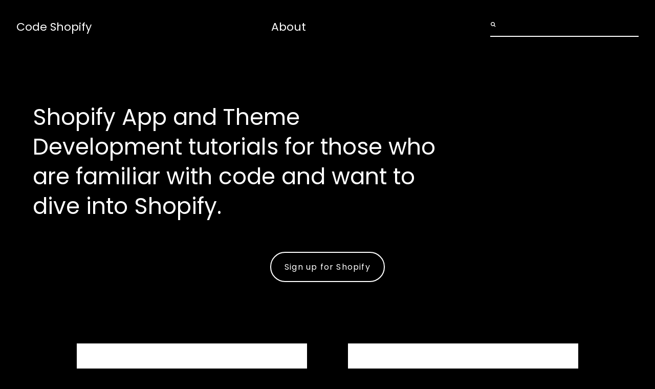

--- FILE ---
content_type: text/html; charset=utf-8
request_url: http://toomanytabs.xyz/blog_posts?page=2
body_size: 14553
content:
<!DOCTYPE html>
<!DOCTYPE html PUBLIC "-//W3C//DTD XHTML 1.0 Transitional//EN" "http://www.w3.org/TR/xhtml1/DTD/xhtml1-transitional.dtd">
<html>

<head>
  <!-- Global site tag (gtag.js) - Google Analytics -->
  <script async src="https://www.googletagmanager.com/gtag/js?id=UA-80507147-1"></script>
  <script>
    window.dataLayer = window.dataLayer || [];

    function gtag() {
      dataLayer.push(arguments);
    }
    gtag('js', new Date());

    gtag('config', 'UA-80507147-1');
  </script>

  <!-- google fonts -->
  <link href="https://fonts.googleapis.com/css?family=Space+Mono|Work+Sans" rel="stylesheet">
  <link href="https://fonts.googleapis.com/css2?family=Poppins:wght@200;400&display=swap" rel="stylesheet">


  <!-- Google Tag Manager -->
  <script>
    (function(w, d, s, l, i) {
      w[l] = w[l] || [];
      w[l].push({
        'gtm.start': new Date().getTime(),
        event: 'gtm.js'
      });
      var f = d.getElementsByTagName(s)[0],
        j = d.createElement(s),
        dl = l != 'dataLayer' ? '&l=' + l : '';
      j.async = true;
      j.src =
        'https://www.googletagmanager.com/gtm.js?id=' + i + dl;
      f.parentNode.insertBefore(j, f);
    })(window, document, 'script', 'dataLayer', 'GTM-P67SQ93');
  </script>
  <!-- End Google Tag Manager -->

  <!-- <title>Code Shopify | Tutorials</title> -->
  <title>Code Shopify | Tutorials</title>
  <!-- meta description -->
  <meta name="description" content="Shopify App and Theme Development tutorials for those who are familiar with code and want to dive into Shopify. Created by upatfive.ca">
  <link rel="shortcut icon" type="image/x-icon" href="/assets/logo-black-0c518c370dd8cf8493bdb0e324b2af11625fba068896a18d1661e2dfe2fb00b7.png" />
  <meta name="viewport" content="width=device-width, initial-scale=1">

  <!-- for Twitter -->
  <meta name="twitter:card" content="summary">
  <meta name="twitter:site" content="@up_at_five">
  <meta name="twitter:creator" content="@up_at_five">
  <meta name="twitter:title" content="Code Shopify">
  <meta name="twitter:description" content="Shopify App and Theme Development tutorials for those who are familiar with code and want to dive into Shopify">
  <meta name="twitter:image" content="/assets/card-logo-9319754044df9c4451419ab3d7620ea8ecef4c117c240d5adbb53209b50b26c3.jpg">

  <!-- for Facebook -->
  <meta property="og:title" content="Code Shopify" />
  <meta property="og:image" content="/assets/card-logo-9319754044df9c4451419ab3d7620ea8ecef4c117c240d5adbb53209b50b26c3.jpg" />

  <meta name="viewport" content="width=device-width, minimum-scale=1.0, maximum-scale=1.0" />

  <link rel="stylesheet" media="all" href="/assets/application-23b95867ec8c1738cc81d8a4ecf06157c71c351f67e723fdfbe040d639058d84.css" data-turbolinks-track="true" cache="cached/all" />
  <script src="/assets/application-8a5915a6ef2fe91df90dcdbefb69888e77c6207cc7a81ac26624ef7f5ae97f95.js" data-turbolinks-track="true" cache="cached/all"></script>
  <meta name="csrf-param" content="authenticity_token" />
<meta name="csrf-token" content="NGO7NRwxQxbUoGmxRN8pE976cmdatSrdIptUbQtGUEk6OcKkD2oEw7keOVOQQLHacxXn1yI99wHkVcunkm/O0g==" />

  <link rel="stylesheet" href="https://maxcdn.bootstrapcdn.com/font-awesome/4.4.0/css/font-awesome.min.css">
</head>

<body>

  <!-- Google Tag Manager (noscript) -->
  <noscript><iframe src="https://www.googletagmanager.com/ns.html?id=GTM-P67SQ93" height="0" width="0" style="display:none;visibility:hidden"></iframe></noscript>
  <!-- End Google Tag Manager (noscript) -->


  <div class="header">
    <div class="header-bar">
      <a href="/">Code Shopify</a>
      <a href="http://www.upatfive.ca" target="_blank">About</a>
      <div class="search">
        <i class="fa fa-search"></i>
        <div class="search-form">
          <form action="/blog_posts" accept-charset="UTF-8" method="get"><input name="utf8" type="hidden" value="&#x2713;" />
          <input type="text" name="search" id="search" />
</form>        </div>
      </div>
    </div>
      <!-- <img class="menu-logo" src="/static/up-at-five-logo.575dd8c1.png" alt=""> -->
    <!-- </div> -->
  </div>
  <!-- <p class="notice"></p>
  <p class="alert"></p>

 -->
  <!-- <div class="sidebar">
    <a class="logo" href="/blog_posts">
      <img src="/assets/logo-75a005f2f063964ebbcc1789ddf05ee2a0207e0be8a2b203d11cf22b4ed29641.svg" />
      <h1>Code Shopify</h1>
</a>    <p class="description">Shopify App and Theme Development tutorials for those who are familiar with code and want to dive into Shopify.</p>
    <p class="description affiliate-description">Use this link to sign up for Shopify and we both win 🙌</p>
      <a target="_blank" href="https://www.shopify.com/?ref=up-at-five">
      <img class="affiliate" src="/assets/shopify-444d9c641d04b6ab061e698ac60decc0b0820a77701a74c7500c787d311039ab.svg" />
</a>    <p class="description signup">Sign up to be the first to know about new tutorials</p>
      <form class="form--subscribtion"action="https://tinyletter.com/up_at_five" method="post" target="popupwindow" onsubmit="window.open('https://tinyletter.com/up_at_five', 'popupwindow', 'scrollbars=yes,width=800,height=600');return true"><input type="text" name="email" id="tlemail" /><input type="hidden" value="1" name="embed"/><input type="submit" value="join our email list" /></form>
  </div> -->
  <div class="wrapper--grey">
    <a href="/"><h1 class="up-five-title">Shopify App and Theme Development tutorials for those who are familiar with code and want to dive into Shopify.</h1></a>



    <a href="https://www.shopify.ca/?ref=up-at-five" target="_blank" class="button button-centered" id="roadmap-open">Sign up for Shopify</a>


    <!-- <nav class="container">
      <a class="menu-link" href="/about">About</a>
      <a class="menu-link" href="/blog_posts">Blog</a>
      <a class="menu-link" href="/roadmap">Roadmap</a>
      <ul class="social">
        <li><a href="https://twitter.com/up_at_five" target="_blank"><i class="fa fa-twitter"></i></a></li>
        <li><a href="https://www.facebook.com/upat5/" target="_blank"><i class="fa fa-facebook"></i></a></li>
        <li><a href="https://www.instagram.com/up_at_five/" target="_blank"><i class="fa fa-instagram"></i></a></li>
      </ul>
    </nav>
    <div class="search container container--flex">
      <div class="search-form vis-hidden col--two  no-width">
        <form action="/blog_posts" accept-charset="UTF-8" method="get"><input name="utf8" type="hidden" value="&#x2713;" />
          <input type="text" name="search" id="search" />
</form>      </div>
      <i class="fa fa-search"></i>
    </div> -->
    


<div class="blog-card-grid">
  <div class="blog-card">
    <h2 class="secondary-title">Using the Shopify GraphQL Admin API with Rails</h2>
    <p>How to use the Shopify Graphql Admin API with a Rails application created with the shopify_app gem</p>
    <a class="button button-dark button-centered" href="/blog_posts/using-the-shopify-graphql-admin-api-with-rails">read more</a>
  </div>
  <div class="blog-card">
    <h2 class="secondary-title">Making Slate work with M1 Mac</h2>
    <p>With the release of new Apple silicon chips, this new architecture has lead to some issues with Slate failing on M1 Macs.  Here&#39;s how to fix it!</p>
    <a class="button button-dark button-centered" href="/blog_posts/making-slate-work-with-m1-mac">read more</a>
  </div>
  <div class="blog-card">
    <h2 class="secondary-title">The New Metafields (2021) - Unique Variant Descriptions</h2>
    <p>Create unique descriptions for each variant that show on variant selection.</p>
    <a class="button button-dark button-centered" href="/blog_posts/the-new-metafields-2021-unique-variant-descriptions">read more</a>
  </div>
  <div class="blog-card">
    <h2 class="secondary-title">Liquid Ajax Cart Library</h2>
    <p>A quick and easy library to add an ajax cart to your Shopify theme</p>
    <a class="button button-dark button-centered" href="/blog_posts/liquid-ajax-cart-library">read more</a>
  </div>
  <div class="blog-card">
    <h2 class="secondary-title">Update an existing Shopify theme to work with ✨Sections Everywhere✨</h2>
    <p>Take an existing theme like Debut and update the templates to work with sections everywhere like 2.0 themes</p>
    <a class="button button-dark button-centered" href="/blog_posts/update-an-existing-shopify-theme-to-work-with-sections-everywhere">read more</a>
  </div>
  <div class="blog-card">
    <h2 class="secondary-title">The New Metafields - Product Reference (2021)</h2>
    <p>using product reference metafields - Unite 2021</p>
    <a class="button button-dark button-centered" href="/blog_posts/the-new-metafields-product-reference-2021">read more</a>
  </div>
  <div class="blog-card">
    <h2 class="secondary-title">How to add multiple products with an AJAX cart</h2>
    <p>In this tutorial we&#39;re going to show you how to add a &#39;Buy this collection button&#39;, adding all collection items to the cart, with AJAX.</p>
    <a class="button button-dark button-centered" href="/blog_posts/how-to-add-multiple-products-with-an-ajax-cart">read more</a>
  </div>
  <div class="blog-card">
    <h2 class="secondary-title">🌟Updated🌟 add multiple products with one button with the Ajax API using Fetch</h2>
    <p>We no longer need to jump through hoops to add multiple products to cart on Shopify</p>
    <a class="button button-dark button-centered" href="/blog_posts/updated-add-multiple-products-with-one-button-with-the-ajax-api-using-fetch">read more</a>
  </div>
</div>

<div class="paginate"><a class="previous_page" rel="prev" href="/blog_posts?page=1">&#8592; Previous</a> <a rel="prev" href="/blog_posts?page=1">1</a> <em class="current">2</em> <a rel="next" href="/blog_posts?page=3">3</a> <a href="/blog_posts?page=4">4</a> <a href="/blog_posts?page=5">5</a> <a href="/blog_posts?page=6">6</a> <a class="next_page" rel="next" href="/blog_posts?page=3">Next &#8594;</a></div>



<script>
  jQuery(document).ready(function($) {
    Rainbow.color();
    $('.previous_page').text('<<');
    $('.next_page').text('>>')
  });
</script>
  </div>

  <footer>
    <div class="">
      <div class="info">
        <ul>
          <li><a href="http://www.upatfive.ca/">up at five</a></li>

        </ul>
      </div>
      <div class="info">
        <ul>
          <li><a href="https://www.shopify.ca/?ref=up-at-five" target="_blank">sign up for Shopify and we both win 🙌</a></li>
        </ul>
      </div>
      <div class="info">
        <ul>
          <li><a href="mailto:hello@upatfive.ca?Subject=Hello">hello@upatfive.ca</a></li>
        </ul>
      </div>
    </div>
  </footer>
  <div class="roadmap hidden">
    <p class="roadmap-close">×</p>
    <p class="desc">A little direction on which tutorials to follow to get started with either theme or app development.</p>
    <h2 class="secondary-title-light">Getting Started With Theme Development</h2>
    <ol>
      <li><a href="/blog_posts/setting-up-a-shopify-theme-in-a-development-store">Setting Up a Shopify Theme in a Development Store</a></li>
      <li><a href="/blog_posts/shopify-development-flow-theme-gem">Shopify Development Flow - Theme Gem</a></li>
      <li><a href="/blog_posts/shopify-development-flow-sass-compass-and-liquid">Shopify Development Flow - SASS, Compass, and Liquid</a></li>
      <li><a href="/blog_posts/theme-customization-the-settings-file">Theme Customization - The Settings File</a></li>
      <li><a href="/blog_posts/theme-customization-implementing-your-settings"> Theme Customization - Implementing Your Settings</a></li>
      <li><a href="/blog_posts/adding-to-cart-with-ajax">Adding to cart with ajax</a></li>
      <li><a href="/blog_posts/new-features-for-the-shopify-img_url-filter">New Features for the Shopify img_url filter</a></li>
      <li><a href="/blog_posts/shopify-sections-the-what-where-when-and-how">Shopify Sections : The What, Where, When, and How</a></li>
      <li><a href="/blog_posts/theme-development-with-the-shopify-cli-github">Theme Development with the Shopify CLI (&amp; GitHub)</a></li>
    </ol>
    <h2 class="secondary-title-light">Getting Started with App Development</h2>
    <ol>
      <li> <a href="/blog_posts/setting-up-a-shopify-embedded-app-with-rails">Setting Up a Shopify Embedded App with Rails</a></li>
      <li> <a href="/blog_posts/getting-started-with-routing-and-views-for-your-embedded-app">Getting Started with Routing and Views for Your Embedded App</a></li>
      <li> <a href="/blog_posts/displaying-product-info-in-your-app-with-the-shopify-api">Displaying Product Info In Your App With The Shopify API</a></li>
      <li> <a href="/blog_posts/making-api-calls-from-your-shopify-embedded-app">Making API Calls from your Shopify Embedded App</a></li>
      <li> <a href="/blog_posts/making-api-calls-from-your-shopify-embedded-app-displaying-product-images-and-alt-text">Making API Calls from your Shopify Embedded App - Displaying Product Images and Alt Text</a></li>
      <li> <a href="/blog_posts/testing-shopify-authenticated-controllers-with-rspec-rails">Testing Shopify Authenticated Controllers with RSPEC (Rails)</a></li>
    </ol>
    <h2 class="secondary-title-light">Getting Started with the JavaScript SDK</h2>
    <ol>
      <li><a href="/blog_posts/the-javascript-sdk-part-1-displaying-products-on-an-external-site">The Javascript SDK Part 1: Displaying Products on an External Site</a></li>
    </ol>
  </div>

  <script>
    $('.fa-search').on('click', function() {
      $('.search-form').toggleClass('vis-hidden').toggleClass('no-width')
    })
    $('#open-menu').on('click', () => {
      $('.menu').removeClass('hidden')
    })
    $('.close').on('click', () => {
      $('.menu').addClass('hidden')
    })

    // $('#roadmap-open').on('click', (e) => {
    //   e.preventDefault();
    //   $('.roadmap').removeClass('hidden')
    // })

    $('.roadmap-close').on('click', () => {
      $('.roadmap').addClass('hidden')
    })

    $('.video-close').on('click', () => {
      $('#videos').hide();
    })

    // (function(i,s,o,g,r,a,m){i['GoogleAnalyticsObject']=r;i[r]=i[r]||function(){
    // (i[r].q=i[r].q||[]).push(arguments)},i[r].l=1*new Date();a=s.createElement(o),
    // m=s.getElementsByTagName(o)[0];a.async=1;a.src=g;m.parentNode.insertBefore(a,m)
    // })(window,document,'script','https://www.google-analytics.com/analytics.js','ga');

    // ga('create', 'UA-80507147-1', 'auto');
    // ga('send', 'pageview');
  </script>



</body>

</html>

--- FILE ---
content_type: text/css
request_url: http://toomanytabs.xyz/assets/application-23b95867ec8c1738cc81d8a4ecf06157c71c351f67e723fdfbe040d639058d84.css
body_size: 5611
content:
/* line 1, /Users/trudymacnabb/Code/code-shopify-blog/app/assets/stylesheets/_normalize.scss */
article, aside, details, figcaption, figure, footer, header, hgroup, nav, section, summary {
  display: block;
}

/* line 1, /Users/trudymacnabb/Code/code-shopify-blog/app/assets/stylesheets/_normalize.scss */
audio, canvas, video {
  display: inline-block;
}

/* line 1, /Users/trudymacnabb/Code/code-shopify-blog/app/assets/stylesheets/_normalize.scss */
audio:not([controls]) {
  display: none;
  height: 0;
}

/* line 1, /Users/trudymacnabb/Code/code-shopify-blog/app/assets/stylesheets/_normalize.scss */
[hidden] {
  display: none;
}

/* line 1, /Users/trudymacnabb/Code/code-shopify-blog/app/assets/stylesheets/_normalize.scss */
html {
  font-family: sans-serif;
  -webkit-text-size-adjust: 100%;
  -ms-text-size-adjust: 100%;
}

/* line 1, /Users/trudymacnabb/Code/code-shopify-blog/app/assets/stylesheets/_normalize.scss */
a:focus {
  outline: thin dotted;
}

/* line 1, /Users/trudymacnabb/Code/code-shopify-blog/app/assets/stylesheets/_normalize.scss */
a:active, a:hover {
  outline: 0;
}

/* line 1, /Users/trudymacnabb/Code/code-shopify-blog/app/assets/stylesheets/_normalize.scss */
h1 {
  font-size: 2em;
}

/* line 1, /Users/trudymacnabb/Code/code-shopify-blog/app/assets/stylesheets/_normalize.scss */
abbr[title] {
  border-bottom: 1px dotted;
}

/* line 1, /Users/trudymacnabb/Code/code-shopify-blog/app/assets/stylesheets/_normalize.scss */
b, strong {
  font-weight: 700;
}

/* line 1, /Users/trudymacnabb/Code/code-shopify-blog/app/assets/stylesheets/_normalize.scss */
dfn {
  font-style: italic;
}

/* line 1, /Users/trudymacnabb/Code/code-shopify-blog/app/assets/stylesheets/_normalize.scss */
mark {
  background: #ff0;
  color: #000;
}

/* line 1, /Users/trudymacnabb/Code/code-shopify-blog/app/assets/stylesheets/_normalize.scss */
code, kbd, pre, samp {
  font-family: monospace, serif;
  font-size: 1em;
}

/* line 1, /Users/trudymacnabb/Code/code-shopify-blog/app/assets/stylesheets/_normalize.scss */
pre {
  white-space: pre-wrap;
  word-wrap: break-word;
}

/* line 1, /Users/trudymacnabb/Code/code-shopify-blog/app/assets/stylesheets/_normalize.scss */
q {
  quotes: \201C \201D \2018 \2019;
}

/* line 1, /Users/trudymacnabb/Code/code-shopify-blog/app/assets/stylesheets/_normalize.scss */
small {
  font-size: 80%;
}

/* line 1, /Users/trudymacnabb/Code/code-shopify-blog/app/assets/stylesheets/_normalize.scss */
sub, sup {
  font-size: 75%;
  line-height: 0;
  position: relative;
  vertical-align: baseline;
}

/* line 1, /Users/trudymacnabb/Code/code-shopify-blog/app/assets/stylesheets/_normalize.scss */
sup {
  top: -.5em;
}

/* line 1, /Users/trudymacnabb/Code/code-shopify-blog/app/assets/stylesheets/_normalize.scss */
sub {
  bottom: -.25em;
}

/* line 1, /Users/trudymacnabb/Code/code-shopify-blog/app/assets/stylesheets/_normalize.scss */
img {
  border: 0;
}

/* line 1, /Users/trudymacnabb/Code/code-shopify-blog/app/assets/stylesheets/_normalize.scss */
svg:not(:root) {
  overflow: hidden;
}

/* line 1, /Users/trudymacnabb/Code/code-shopify-blog/app/assets/stylesheets/_normalize.scss */
fieldset {
  border: 1px solid silver;
  margin: 0 2px;
  padding: .35em .625em .75em;
}

/* line 1, /Users/trudymacnabb/Code/code-shopify-blog/app/assets/stylesheets/_normalize.scss */
button, input, select, textarea {
  font-family: inherit;
  font-size: 100%;
  margin: 0;
}

/* line 1, /Users/trudymacnabb/Code/code-shopify-blog/app/assets/stylesheets/_normalize.scss */
button, input {
  line-height: normal;
}

/* line 1, /Users/trudymacnabb/Code/code-shopify-blog/app/assets/stylesheets/_normalize.scss */
button, html input[type=button],
input[type=reset], input[type=submit] {
  -webkit-appearance: button;
  cursor: pointer;
}

/* line 2, /Users/trudymacnabb/Code/code-shopify-blog/app/assets/stylesheets/_normalize.scss */
button[disabled], input[disabled] {
  cursor: default;
}

/* line 2, /Users/trudymacnabb/Code/code-shopify-blog/app/assets/stylesheets/_normalize.scss */
input[type=checkbox], input[type=radio] {
  box-sizing: border-box;
  padding: 0;
}

/* line 2, /Users/trudymacnabb/Code/code-shopify-blog/app/assets/stylesheets/_normalize.scss */
input[type=search] {
  -webkit-appearance: textfield;
  -moz-box-sizing: content-box;
  -webkit-box-sizing: content-box;
  box-sizing: content-box;
}

/* line 2, /Users/trudymacnabb/Code/code-shopify-blog/app/assets/stylesheets/_normalize.scss */
input[type=search]::-webkit-search-cancel-button, input[type=search]::-webkit-search-decoration {
  -webkit-appearance: none;
}

/* line 2, /Users/trudymacnabb/Code/code-shopify-blog/app/assets/stylesheets/_normalize.scss */
textarea {
  overflow: auto;
  vertical-align: top;
}

/* line 2, /Users/trudymacnabb/Code/code-shopify-blog/app/assets/stylesheets/_normalize.scss */
table {
  border-collapse: collapse;
  border-spacing: 0;
}

/* line 2, /Users/trudymacnabb/Code/code-shopify-blog/app/assets/stylesheets/_normalize.scss */
body, figure {
  margin: 0;
}

/* line 2, /Users/trudymacnabb/Code/code-shopify-blog/app/assets/stylesheets/_normalize.scss */
legend, button::-moz-focus-inner, input::-moz-focus-inner {
  border: 0;
  padding: 0;
}

/* line 4, /Users/trudymacnabb/Code/code-shopify-blog/app/assets/stylesheets/_normalize.scss */
.clearfix:after {
  visibility: hidden;
  display: block;
  font-size: 0;
  content: " ";
  clear: both;
  height: 0;
}

/* line 6, /Users/trudymacnabb/Code/code-shopify-blog/app/assets/stylesheets/_normalize.scss */
* {
  -moz-box-sizing: border-box;
  -webkit-box-sizing: border-box;
  box-sizing: border-box;
}

@keyframes fade-in {
  0% {
    opacity: 0;
  }
  100% {
    opacity: 1;
  }
}
@keyframes fade {
  10% {
    transform: scale(1, 1);
  }
  35% {
    transform: scale(1, 1.7);
  }
  40% {
    transform: scale(1, 1.7);
  }
  50% {
    opacity: 1;
  }
  60% {
    transform: scale(1, 1);
  }
  100% {
    transform: scale(1, 1);
    opacity: 0;
  }
}
/* line 8, /Users/trudymacnabb/Code/code-shopify-blog/app/assets/stylesheets/_normalize.scss */
[data-language] code, [class^="lang"] code, pre [data-language], pre [class^="lang"] {
  opacity: 0;
  -ms-filter: "progid:DXImageTransform.Microsoft.Alpha(Opacity=100)";
  animation: 50ms ease-in-out 2s forwards fade-in;
}

/* line 8, /Users/trudymacnabb/Code/code-shopify-blog/app/assets/stylesheets/_normalize.scss */
[data-language] code.rainbow, [class^="lang"] code.rainbow, pre [data-language].rainbow, pre [class^="lang"].rainbow {
  animation-delay: 0s;
}

/* line 8, /Users/trudymacnabb/Code/code-shopify-blog/app/assets/stylesheets/_normalize.scss */
[data-language] code.loading, [class^="lang"] code.loading, pre [data-language].loading, pre [class^="lang"].loading {
  animation-play-state: paused;
}

/* line 8, /Users/trudymacnabb/Code/code-shopify-blog/app/assets/stylesheets/_normalize.scss */
pre {
  position: relative;
}

/* line 8, /Users/trudymacnabb/Code/code-shopify-blog/app/assets/stylesheets/_normalize.scss */
pre.loading .preloader div {
  animation-play-state: running;
}

/* line 8, /Users/trudymacnabb/Code/code-shopify-blog/app/assets/stylesheets/_normalize.scss */
pre.loading .preloader div:nth-of-type(1) {
  background: #0081f5;
  animation: fade 1.5s 300ms linear infinite;
}

/* line 8, /Users/trudymacnabb/Code/code-shopify-blog/app/assets/stylesheets/_normalize.scss */
pre.loading .preloader div:nth-of-type(2) {
  background: #5000f5;
  animation: fade 1.5s 438ms linear infinite;
}

/* line 8, /Users/trudymacnabb/Code/code-shopify-blog/app/assets/stylesheets/_normalize.scss */
pre.loading .preloader div:nth-of-type(3) {
  background: #9000f5;
  animation: fade 1.5s 577ms linear infinite;
}

/* line 8, /Users/trudymacnabb/Code/code-shopify-blog/app/assets/stylesheets/_normalize.scss */
pre.loading .preloader div:nth-of-type(4) {
  background: #f50419;
  animation: fade 1.5s 715ms linear infinite;
}

/* line 8, /Users/trudymacnabb/Code/code-shopify-blog/app/assets/stylesheets/_normalize.scss */
pre.loading .preloader div:nth-of-type(5) {
  background: #f57900;
  animation: fade 1.5s 853ms linear infinite;
}

/* line 8, /Users/trudymacnabb/Code/code-shopify-blog/app/assets/stylesheets/_normalize.scss */
pre.loading .preloader div:nth-of-type(6) {
  background: #f5e600;
  animation: fade 1.5s 992ms linear infinite;
}

/* line 8, /Users/trudymacnabb/Code/code-shopify-blog/app/assets/stylesheets/_normalize.scss */
pre.loading .preloader div:nth-of-type(7) {
  background: #00f50c;
  animation: fade 1.5s 1130ms linear infinite;
}

/* line 8, /Users/trudymacnabb/Code/code-shopify-blog/app/assets/stylesheets/_normalize.scss */
pre .preloader {
  position: absolute;
  top: 12px;
  left: 10px;
}

/* line 8, /Users/trudymacnabb/Code/code-shopify-blog/app/assets/stylesheets/_normalize.scss */
pre .preloader div {
  width: 12px;
  height: 12px;
  border-radius: 4px;
  display: inline-block;
  margin-right: 4px;
  opacity: 0;
  animation-play-state: paused;
  animation-fill-mode: forwards;
}

/* line 8, /Users/trudymacnabb/Code/code-shopify-blog/app/assets/stylesheets/_normalize.scss */
pre {
  background-color: #000;
  word-wrap: break-word;
  margin: 0px;
  padding: 10px;
  color: #fff;
  font-size: 14px;
  margin-bottom: 20px;
}

/* line 8, /Users/trudymacnabb/Code/code-shopify-blog/app/assets/stylesheets/_normalize.scss */
pre, code {
  font-family: 'Monaco', 'Menlo', courier, monospace;
}

/* line 8, /Users/trudymacnabb/Code/code-shopify-blog/app/assets/stylesheets/_normalize.scss */
pre {
  background: #272822;
}

/* line 8, /Users/trudymacnabb/Code/code-shopify-blog/app/assets/stylesheets/_normalize.scss */
pre .comment {
  color: #75715E;
}

/* line 8, /Users/trudymacnabb/Code/code-shopify-blog/app/assets/stylesheets/_normalize.scss */
pre .constant {
  color: #AE81FF;
}

/* line 8, /Users/trudymacnabb/Code/code-shopify-blog/app/assets/stylesheets/_normalize.scss */
pre .storage {
  color: #66D9EF;
  font-style: italic;
}

/* line 8, /Users/trudymacnabb/Code/code-shopify-blog/app/assets/stylesheets/_normalize.scss */
pre .string, pre .comment.docstring {
  color: #E6DB74;
}

/* line 8, /Users/trudymacnabb/Code/code-shopify-blog/app/assets/stylesheets/_normalize.scss */
pre .support.tag {
  color: #fff;
}

/* line 8, /Users/trudymacnabb/Code/code-shopify-blog/app/assets/stylesheets/_normalize.scss */
pre .keyword {
  color: #F92672;
}

/* line 8, /Users/trudymacnabb/Code/code-shopify-blog/app/assets/stylesheets/_normalize.scss */
pre .selector, pre .storage.modifier.extends {
  color: #F92672;
}

/* line 8, /Users/trudymacnabb/Code/code-shopify-blog/app/assets/stylesheets/_normalize.scss */
pre .inherited-class {
  font-style: italic;
}

/* line 8, /Users/trudymacnabb/Code/code-shopify-blog/app/assets/stylesheets/_normalize.scss */
pre .operator, pre .support.tag-name, pre .entity.tag {
  color: #F92672;
}

/* line 8, /Users/trudymacnabb/Code/code-shopify-blog/app/assets/stylesheets/_normalize.scss */
pre .entity, pre .support.attribute, pre .entity.attribute {
  color: #A6E22E;
}

/* line 8, /Users/trudymacnabb/Code/code-shopify-blog/app/assets/stylesheets/_normalize.scss */
pre .entity.name.type, pre .entity.name.struct {
  color: #fff;
}

/* line 8, /Users/trudymacnabb/Code/code-shopify-blog/app/assets/stylesheets/_normalize.scss */
pre .support, pre *[data-language="c"] .function.call {
  color: #66D9EF;
}

/* line 8, /Users/trudymacnabb/Code/code-shopify-blog/app/assets/stylesheets/_normalize.scss */
pre .css-property, pre .storage.function {
  font-style: italic;
}

/* line 8, /Users/trudymacnabb/Code/code-shopify-blog/app/assets/stylesheets/_normalize.scss */
pre .variable.global, pre .variable.class, pre .variable.instance {
  color: #A6E22E;
}

/* line 8, /Users/trudymacnabb/Code/code-shopify-blog/app/assets/stylesheets/_normalize.scss */
[data-language="html"] .support.operator, .lang-html .support.operator, .language-html .support.operator {
  color: #fff;
}

/* line 8, /Users/trudymacnabb/Code/code-shopify-blog/app/assets/stylesheets/_normalize.scss */
[data-language="javascript"] .variable.super, .lang-javascript .variable.super, .language-javascript .variable.super {
  color: #66D9EF;
}

/* line 8, /Users/trudymacnabb/Code/code-shopify-blog/app/assets/stylesheets/_normalize.scss */
[data-language="js"] .variable.super, .lang-js .variable.super, .language-js .variable.super {
  color: #66D9EF;
}

/* line 1, /Users/trudymacnabb/Code/code-shopify-blog/app/assets/stylesheets/layout/normalize.scss */
article, aside, details, figcaption, figure, footer, header, hgroup, nav, section, summary {
  display: block;
}

/* line 1, /Users/trudymacnabb/Code/code-shopify-blog/app/assets/stylesheets/layout/normalize.scss */
audio, canvas, video {
  display: inline-block;
}

/* line 1, /Users/trudymacnabb/Code/code-shopify-blog/app/assets/stylesheets/layout/normalize.scss */
audio:not([controls]) {
  display: none;
  height: 0;
}

/* line 1, /Users/trudymacnabb/Code/code-shopify-blog/app/assets/stylesheets/layout/normalize.scss */
[hidden] {
  display: none;
}

/* line 1, /Users/trudymacnabb/Code/code-shopify-blog/app/assets/stylesheets/layout/normalize.scss */
html {
  font-family: sans-serif;
  -webkit-text-size-adjust: 100%;
  -ms-text-size-adjust: 100%;
}

/* line 1, /Users/trudymacnabb/Code/code-shopify-blog/app/assets/stylesheets/layout/normalize.scss */
a:focus {
  outline: thin dotted;
}

/* line 1, /Users/trudymacnabb/Code/code-shopify-blog/app/assets/stylesheets/layout/normalize.scss */
a:active, a:hover {
  outline: 0;
}

/* line 1, /Users/trudymacnabb/Code/code-shopify-blog/app/assets/stylesheets/layout/normalize.scss */
h1 {
  font-size: 2em;
}

/* line 1, /Users/trudymacnabb/Code/code-shopify-blog/app/assets/stylesheets/layout/normalize.scss */
abbr[title] {
  border-bottom: 1px dotted;
}

/* line 1, /Users/trudymacnabb/Code/code-shopify-blog/app/assets/stylesheets/layout/normalize.scss */
b, strong {
  font-weight: 700;
}

/* line 1, /Users/trudymacnabb/Code/code-shopify-blog/app/assets/stylesheets/layout/normalize.scss */
dfn {
  font-style: italic;
}

/* line 1, /Users/trudymacnabb/Code/code-shopify-blog/app/assets/stylesheets/layout/normalize.scss */
mark {
  background: #ff0;
  color: #000;
}

/* line 1, /Users/trudymacnabb/Code/code-shopify-blog/app/assets/stylesheets/layout/normalize.scss */
code, kbd, pre, samp {
  font-family: monospace, serif;
  font-size: 1em;
}

/* line 1, /Users/trudymacnabb/Code/code-shopify-blog/app/assets/stylesheets/layout/normalize.scss */
pre {
  white-space: pre-wrap;
  word-wrap: break-word;
}

/* line 1, /Users/trudymacnabb/Code/code-shopify-blog/app/assets/stylesheets/layout/normalize.scss */
q {
  quotes: \201C \201D \2018 \2019;
}

/* line 1, /Users/trudymacnabb/Code/code-shopify-blog/app/assets/stylesheets/layout/normalize.scss */
small {
  font-size: 80%;
}

/* line 1, /Users/trudymacnabb/Code/code-shopify-blog/app/assets/stylesheets/layout/normalize.scss */
sub, sup {
  font-size: 75%;
  line-height: 0;
  position: relative;
  vertical-align: baseline;
}

/* line 1, /Users/trudymacnabb/Code/code-shopify-blog/app/assets/stylesheets/layout/normalize.scss */
sup {
  top: -.5em;
}

/* line 1, /Users/trudymacnabb/Code/code-shopify-blog/app/assets/stylesheets/layout/normalize.scss */
sub {
  bottom: -.25em;
}

/* line 1, /Users/trudymacnabb/Code/code-shopify-blog/app/assets/stylesheets/layout/normalize.scss */
img {
  border: 0;
}

/* line 1, /Users/trudymacnabb/Code/code-shopify-blog/app/assets/stylesheets/layout/normalize.scss */
svg:not(:root) {
  overflow: hidden;
}

/* line 1, /Users/trudymacnabb/Code/code-shopify-blog/app/assets/stylesheets/layout/normalize.scss */
fieldset {
  border: 1px solid silver;
  margin: 0 2px;
  padding: .35em .625em .75em;
}

/* line 1, /Users/trudymacnabb/Code/code-shopify-blog/app/assets/stylesheets/layout/normalize.scss */
button, input, select, textarea {
  font-family: inherit;
  font-size: 100%;
  margin: 0;
}

/* line 1, /Users/trudymacnabb/Code/code-shopify-blog/app/assets/stylesheets/layout/normalize.scss */
button, input {
  line-height: normal;
}

/* line 1, /Users/trudymacnabb/Code/code-shopify-blog/app/assets/stylesheets/layout/normalize.scss */
button, html input[type=button],
input[type=reset], input[type=submit] {
  -webkit-appearance: button;
  cursor: pointer;
}

/* line 2, /Users/trudymacnabb/Code/code-shopify-blog/app/assets/stylesheets/layout/normalize.scss */
button[disabled], input[disabled] {
  cursor: default;
}

/* line 2, /Users/trudymacnabb/Code/code-shopify-blog/app/assets/stylesheets/layout/normalize.scss */
input[type=checkbox], input[type=radio] {
  box-sizing: border-box;
  padding: 0;
}

/* line 2, /Users/trudymacnabb/Code/code-shopify-blog/app/assets/stylesheets/layout/normalize.scss */
input[type=search] {
  -webkit-appearance: textfield;
  -moz-box-sizing: content-box;
  -webkit-box-sizing: content-box;
  box-sizing: content-box;
}

/* line 2, /Users/trudymacnabb/Code/code-shopify-blog/app/assets/stylesheets/layout/normalize.scss */
input[type=search]::-webkit-search-cancel-button, input[type=search]::-webkit-search-decoration {
  -webkit-appearance: none;
}

/* line 2, /Users/trudymacnabb/Code/code-shopify-blog/app/assets/stylesheets/layout/normalize.scss */
textarea {
  overflow: auto;
  vertical-align: top;
}

/* line 2, /Users/trudymacnabb/Code/code-shopify-blog/app/assets/stylesheets/layout/normalize.scss */
table {
  border-collapse: collapse;
  border-spacing: 0;
}

/* line 2, /Users/trudymacnabb/Code/code-shopify-blog/app/assets/stylesheets/layout/normalize.scss */
body, figure {
  margin: 0;
}

/* line 2, /Users/trudymacnabb/Code/code-shopify-blog/app/assets/stylesheets/layout/normalize.scss */
legend, button::-moz-focus-inner, input::-moz-focus-inner {
  border: 0;
  padding: 0;
}

/* line 4, /Users/trudymacnabb/Code/code-shopify-blog/app/assets/stylesheets/layout/normalize.scss */
* {
  -moz-box-sizing: border-box;
  -webkit-box-sizing: border-box;
  box-sizing: border-box;
}

/* line 1, /Users/trudymacnabb/Code/code-shopify-blog/app/assets/stylesheets/layout/_wrapper.sass */
.wrapper {
  width: 80%;
  max-width: 1140px;
  margin: 0 auto;
}
/* line 5, /Users/trudymacnabb/Code/code-shopify-blog/app/assets/stylesheets/layout/_wrapper.sass */
.wrapper--flex {
  display: flex;
}
/* line 7, /Users/trudymacnabb/Code/code-shopify-blog/app/assets/stylesheets/layout/_wrapper.sass */
.wrapper--flex-wrap {
  flex-wrap: wrap;
}
@media screen and (min-width: 768px) and (max-width: 959px) {
  /* line 1, /Users/trudymacnabb/Code/code-shopify-blog/app/assets/stylesheets/layout/_wrapper.sass */
  .wrapper {
    width: 90%;
  }
}
@media screen and (min-width: 500px) and (max-width: 767px) {
  /* line 1, /Users/trudymacnabb/Code/code-shopify-blog/app/assets/stylesheets/layout/_wrapper.sass */
  .wrapper {
    width: 90%;
  }
}
@media screen and (max-width: 499px) {
  /* line 1, /Users/trudymacnabb/Code/code-shopify-blog/app/assets/stylesheets/layout/_wrapper.sass */
  .wrapper {
    width: 90%;
  }
}

/* line 11, /Users/trudymacnabb/Code/code-shopify-blog/app/assets/stylesheets/layout/_wrapper.sass */
.wrapper--grey {
  background: #000;
  max-width: 90%;
  margin: 0 auto;
  padding: 0px;
  position: relative;
  margin-top: 200px;
}
/* line 18, /Users/trudymacnabb/Code/code-shopify-blog/app/assets/stylesheets/layout/_wrapper.sass */
.wrapper--grey a {
  text-decoration: none;
}
@media screen and (min-width: 768px) and (max-width: 959px) {
  /* line 11, /Users/trudymacnabb/Code/code-shopify-blog/app/assets/stylesheets/layout/_wrapper.sass */
  .wrapper--grey {
    padding: 0 20px;
    max-width: 95%;
    margin-top: 0px;
  }
}
@media screen and (min-width: 500px) and (max-width: 767px) {
  /* line 11, /Users/trudymacnabb/Code/code-shopify-blog/app/assets/stylesheets/layout/_wrapper.sass */
  .wrapper--grey {
    padding: 0 20px;
    max-width: 95%;
    margin-top: 0px;
  }
}
@media screen and (max-width: 499px) {
  /* line 11, /Users/trudymacnabb/Code/code-shopify-blog/app/assets/stylesheets/layout/_wrapper.sass */
  .wrapper--grey {
    padding: 0 20px;
    max-width: 95%;
    margin-top: 0px;
  }
}

/* line 12, /Users/trudymacnabb/Code/code-shopify-blog/app/assets/stylesheets/layout/_grid.sass */
#demo-grid .wrapper--flex div {
  height: 150px;
  background: #f6f4f5;
  box-sizing: border-box;
  width: 20%;
}
@media screen and (min-width: 960px) and (max-width: 1169px) {
  /* line 12, /Users/trudymacnabb/Code/code-shopify-blog/app/assets/stylesheets/layout/_grid.sass */
  #demo-grid .wrapper--flex div {
    box-sizing: border-box;
    width: 33.3333333333%;
  }
}
@media screen and (min-width: 768px) and (max-width: 959px) {
  /* line 12, /Users/trudymacnabb/Code/code-shopify-blog/app/assets/stylesheets/layout/_grid.sass */
  #demo-grid .wrapper--flex div {
    box-sizing: border-box;
    width: 33.3333333333%;
  }
}
@media screen and (min-width: 500px) and (max-width: 767px) {
  /* line 12, /Users/trudymacnabb/Code/code-shopify-blog/app/assets/stylesheets/layout/_grid.sass */
  #demo-grid .wrapper--flex div {
    box-sizing: border-box;
    width: 100%;
  }
}
@media screen and (max-width: 499px) {
  /* line 12, /Users/trudymacnabb/Code/code-shopify-blog/app/assets/stylesheets/layout/_grid.sass */
  #demo-grid .wrapper--flex div {
    box-sizing: border-box;
    width: 100%;
  }
}
/* line 20, /Users/trudymacnabb/Code/code-shopify-blog/app/assets/stylesheets/layout/_grid.sass */
#demo-grid .wrapper--flex div:nth-of-type(2n + 2) {
  background: #000;
}

/* line 2, /Users/trudymacnabb/Code/code-shopify-blog/app/assets/stylesheets/layout/_base.sass */
pre {
  border: 4px solid #444;
}

/* line 4, /Users/trudymacnabb/Code/code-shopify-blog/app/assets/stylesheets/layout/_base.sass */
.up-five-title {
  color: #1E46F4;
  color: #fff;
  text-align: left;
  margin: 0;
  font-size: 4.4rem;
  line-height: 5.8rem;
  font-weight: 400;
  width: 70%;
  transition: 0.3s;
}
/* line 16, /Users/trudymacnabb/Code/code-shopify-blog/app/assets/stylesheets/layout/_base.sass */
.up-five-title:hover {
  color: #e5e5e5;
}
@media screen and (min-width: 768px) and (max-width: 959px) {
  /* line 4, /Users/trudymacnabb/Code/code-shopify-blog/app/assets/stylesheets/layout/_base.sass */
  .up-five-title {
    font-size: 2.4rem;
    line-height: 3.2rem;
  }
}
@media screen and (min-width: 500px) and (max-width: 767px) {
  /* line 4, /Users/trudymacnabb/Code/code-shopify-blog/app/assets/stylesheets/layout/_base.sass */
  .up-five-title {
    font-size: 2.4rem;
    line-height: 3.2rem;
  }
}
@media screen and (max-width: 499px) {
  /* line 4, /Users/trudymacnabb/Code/code-shopify-blog/app/assets/stylesheets/layout/_base.sass */
  .up-five-title {
    font-size: 2rem;
    line-height: 3.2rem;
  }
}

/* line 26, /Users/trudymacnabb/Code/code-shopify-blog/app/assets/stylesheets/layout/_base.sass */
.up-five-subtitle {
  font-size: 2rem;
  line-height: 3.5rem;
  text-align: center;
  margin: 30px auto 90px;
  line-height: 40px;
  color: #fff;
  font-weight: 400;
}
@media screen and (min-width: 768px) and (max-width: 959px) {
  /* line 26, /Users/trudymacnabb/Code/code-shopify-blog/app/assets/stylesheets/layout/_base.sass */
  .up-five-subtitle {
    font-size: 1.8rem;
    margin: 0px auto 60px;
    line-height: 30px;
  }
}
@media screen and (min-width: 500px) and (max-width: 767px) {
  /* line 26, /Users/trudymacnabb/Code/code-shopify-blog/app/assets/stylesheets/layout/_base.sass */
  .up-five-subtitle {
    font-size: 1.8rem;
    margin: 0px auto 60px;
    line-height: 30px;
  }
}
@media screen and (max-width: 499px) {
  /* line 26, /Users/trudymacnabb/Code/code-shopify-blog/app/assets/stylesheets/layout/_base.sass */
  .up-five-subtitle {
    font-size: 1.8rem;
    margin: 0px auto 60px;
    line-height: 30px;
  }
}

/* line 41, /Users/trudymacnabb/Code/code-shopify-blog/app/assets/stylesheets/layout/_base.sass */
.primary-title {
  background: white;
  padding: 15px 26px 15px 26px;
  color: black;
  display: block;
  font-size: 2.6rem;
  line-height: 3.2rem;
  font-weight: normal;
  margin: 120px 0 20px 0;
  text-align: center;
}

/* line 54, /Users/trudymacnabb/Code/code-shopify-blog/app/assets/stylesheets/layout/_base.sass */
.secondary-title {
  color: black;
  position: relative;
  margin: 20px 0;
  padding-top: 16px;
  font-size: 2.6rem;
  line-height: 3.4rem;
  font-weight: 400;
}
/* line 62, /Users/trudymacnabb/Code/code-shopify-blog/app/assets/stylesheets/layout/_base.sass */
.secondary-title:after {
  content: "";
  background: #1E46F4;
  width: 40px;
  height: 3px;
  position: absolute;
  top: -10px;
  left: 0;
}

/* line 70, /Users/trudymacnabb/Code/code-shopify-blog/app/assets/stylesheets/layout/_base.sass */
h1 {
  line-height: 1.4em;
}

/* line 72, /Users/trudymacnabb/Code/code-shopify-blog/app/assets/stylesheets/layout/_base.sass */
.secondary-title-light {
  color: white;
  position: relative;
  margin: 0;
  padding-top: 16px;
  font-size: 1.4rem;
  line-height: 1.8rem;
  font-weight: 400;
}
/* line 80, /Users/trudymacnabb/Code/code-shopify-blog/app/assets/stylesheets/layout/_base.sass */
.secondary-title-light:after {
  content: "";
  background: white;
  width: 30px;
  height: 3px;
  position: absolute;
  top: 0;
  left: 0;
}

/* line 88, /Users/trudymacnabb/Code/code-shopify-blog/app/assets/stylesheets/layout/_base.sass */
.header {
  position: fixed;
  z-index: 10000;
  padding: 32px;
  top: 0;
  width: 100%;
  background: #000;
}
@media screen and (min-width: 500px) and (max-width: 767px) {
  /* line 88, /Users/trudymacnabb/Code/code-shopify-blog/app/assets/stylesheets/layout/_base.sass */
  .header {
    position: unset;
  }
}
@media screen and (max-width: 499px) {
  /* line 88, /Users/trudymacnabb/Code/code-shopify-blog/app/assets/stylesheets/layout/_base.sass */
  .header {
    position: unset;
  }
}
/* line 100, /Users/trudymacnabb/Code/code-shopify-blog/app/assets/stylesheets/layout/_base.sass */
.header > .wrapper-outer {
  position: relative;
}
/* line 102, /Users/trudymacnabb/Code/code-shopify-blog/app/assets/stylesheets/layout/_base.sass */
.header .menu {
  background: #1E46F4;
  color: white;
  width: 422px;
  height: 100vh;
  max-width: 85vw;
  padding: 32px 0 40px 46px;
  position: absolute;
  top: 0;
  left: 0;
  margin: 0;
  border: 32px solid #fff;
}
@media screen and (min-width: 500px) and (max-width: 767px) {
  /* line 102, /Users/trudymacnabb/Code/code-shopify-blog/app/assets/stylesheets/layout/_base.sass */
  .header .menu {
    max-width: 100vw;
    z-index: 100;
  }
}
@media screen and (max-width: 499px) {
  /* line 102, /Users/trudymacnabb/Code/code-shopify-blog/app/assets/stylesheets/layout/_base.sass */
  .header .menu {
    max-width: 100vw;
    z-index: 100;
  }
}
/* line 117, /Users/trudymacnabb/Code/code-shopify-blog/app/assets/stylesheets/layout/_base.sass */
.header p {
  font-size: 1.4rem;
  width: 80%;
}
/* line 120, /Users/trudymacnabb/Code/code-shopify-blog/app/assets/stylesheets/layout/_base.sass */
.header input[type=text] {
  border: none;
  border-bottom: 2px solid white;
  width: 80%;
  background: #1E46F4;
  padding: 10px;
  font-size: 1.2rem;
  color: white;
}
/* line 128, /Users/trudymacnabb/Code/code-shopify-blog/app/assets/stylesheets/layout/_base.sass */
.header input[type=submit] {
  background: transparent;
  color: white;
  border: none;
  padding: 10px 0;
  font-size: 1.2rem;
  text-transform: uppercase;
}
/* line 135, /Users/trudymacnabb/Code/code-shopify-blog/app/assets/stylesheets/layout/_base.sass */
.header .menu-logo {
  width: 63px;
}
/* line 137, /Users/trudymacnabb/Code/code-shopify-blog/app/assets/stylesheets/layout/_base.sass */
.header .menu-icon {
  width: unset;
}
/* line 139, /Users/trudymacnabb/Code/code-shopify-blog/app/assets/stylesheets/layout/_base.sass */
.header .close {
  font-size: 3rem;
  line-height: 3.7rem;
  cursor: pointer;
}
/* line 143, /Users/trudymacnabb/Code/code-shopify-blog/app/assets/stylesheets/layout/_base.sass */
.header .header-bar {
  display: flex;
  justify-content: space-between;
  align-items: center;
  flex-wrap: wrap;
}
/* line 148, /Users/trudymacnabb/Code/code-shopify-blog/app/assets/stylesheets/layout/_base.sass */
.header .header-bar a {
  color: white;
  font-size: 2.2rem;
  text-decoration: none;
}
/* line 152, /Users/trudymacnabb/Code/code-shopify-blog/app/assets/stylesheets/layout/_base.sass */
.header .header-bar .search {
  display: flex;
}
/* line 154, /Users/trudymacnabb/Code/code-shopify-blog/app/assets/stylesheets/layout/_base.sass */
.header .header-bar .search .fa-search {
  position: relative;
  left: 10px;
  bottom: -10px;
}
/* line 159, /Users/trudymacnabb/Code/code-shopify-blog/app/assets/stylesheets/layout/_base.sass */
.header .header-bar .search-form input {
  border: none;
  border-bottom: 2px solid white;
  width: 290px;
  padding: 10px 20px;
  background: transparent;
  color: white;
}
@media screen and (min-width: 768px) and (max-width: 959px) {
  /* line 159, /Users/trudymacnabb/Code/code-shopify-blog/app/assets/stylesheets/layout/_base.sass */
  .header .header-bar .search-form input {
    width: 100%;
    color: white;
  }
}
@media screen and (min-width: 500px) and (max-width: 767px) {
  /* line 159, /Users/trudymacnabb/Code/code-shopify-blog/app/assets/stylesheets/layout/_base.sass */
  .header .header-bar .search-form input {
    width: 100%;
    color: white;
  }
}
@media screen and (max-width: 499px) {
  /* line 159, /Users/trudymacnabb/Code/code-shopify-blog/app/assets/stylesheets/layout/_base.sass */
  .header .header-bar .search-form input {
    width: 100%;
    color: white;
  }
}
/* line 169, /Users/trudymacnabb/Code/code-shopify-blog/app/assets/stylesheets/layout/_base.sass */
.header svg {
  cursor: pointer;
}
/* line 172, /Users/trudymacnabb/Code/code-shopify-blog/app/assets/stylesheets/layout/_base.sass */
.header svg:hover .line1 {
  width: 33px;
}
/* line 174, /Users/trudymacnabb/Code/code-shopify-blog/app/assets/stylesheets/layout/_base.sass */
.header svg:hover .line2 {
  width: 33px;
}
/* line 176, /Users/trudymacnabb/Code/code-shopify-blog/app/assets/stylesheets/layout/_base.sass */
.header svg .line1 {
  transition: 0.3s;
}
/* line 178, /Users/trudymacnabb/Code/code-shopify-blog/app/assets/stylesheets/layout/_base.sass */
.header ul {
  padding-left: 36px;
  padding: 82px 0 125px 36px;
  margin: 0;
  list-style: none;
}
@media screen and (min-width: 500px) and (max-width: 767px) {
  /* line 178, /Users/trudymacnabb/Code/code-shopify-blog/app/assets/stylesheets/layout/_base.sass */
  .header ul {
    padding: 42px 0 5px 0px;
  }
}
@media screen and (max-width: 499px) {
  /* line 178, /Users/trudymacnabb/Code/code-shopify-blog/app/assets/stylesheets/layout/_base.sass */
  .header ul {
    padding: 42px 0 5px 0px;
  }
}
/* line 185, /Users/trudymacnabb/Code/code-shopify-blog/app/assets/stylesheets/layout/_base.sass */
.header ul li {
  font-size: 2rem;
  line-height: 2.4rem;
  font-weight: normal;
  margin-bottom: 30px;
}
/* line 190, /Users/trudymacnabb/Code/code-shopify-blog/app/assets/stylesheets/layout/_base.sass */
.header ul a {
  color: white;
}

/* line 192, /Users/trudymacnabb/Code/code-shopify-blog/app/assets/stylesheets/layout/_base.sass */
.hidden {
  display: none;
}

/* line 196, /Users/trudymacnabb/Code/code-shopify-blog/app/assets/stylesheets/layout/_base.sass */
.videos {
  margin-top: 60px;
}
@media screen and (min-width: 500px) and (max-width: 767px) {
  /* line 196, /Users/trudymacnabb/Code/code-shopify-blog/app/assets/stylesheets/layout/_base.sass */
  .videos {
    margin-top: 20px;
  }
}
@media screen and (max-width: 499px) {
  /* line 196, /Users/trudymacnabb/Code/code-shopify-blog/app/assets/stylesheets/layout/_base.sass */
  .videos {
    margin-top: 20px;
  }
}
/* line 201, /Users/trudymacnabb/Code/code-shopify-blog/app/assets/stylesheets/layout/_base.sass */
.videos .video-close {
  text-align: right;
  font-size: 17px;
  color: #1E46F4;
  font-weight: bold;
  cursor: pointer;
  transition: 0.3s;
  margin: 0;
}
/* line 209, /Users/trudymacnabb/Code/code-shopify-blog/app/assets/stylesheets/layout/_base.sass */
.videos .video-close:hover {
  color: black;
}
/* line 211, /Users/trudymacnabb/Code/code-shopify-blog/app/assets/stylesheets/layout/_base.sass */
.videos .video-close img {
  width: 20px;
}
/* line 213, /Users/trudymacnabb/Code/code-shopify-blog/app/assets/stylesheets/layout/_base.sass */
.videos .wrapper--flex {
  flex-wrap: wrap;
}
/* line 215, /Users/trudymacnabb/Code/code-shopify-blog/app/assets/stylesheets/layout/_base.sass */
.videos a {
  color: white;
  text-decoration: none;
  border-bottom: 1px solid;
}
/* line 219, /Users/trudymacnabb/Code/code-shopify-blog/app/assets/stylesheets/layout/_base.sass */
.videos h3 {
  margin: 0;
}
/* line 221, /Users/trudymacnabb/Code/code-shopify-blog/app/assets/stylesheets/layout/_base.sass */
.videos img {
  width: 40%;
  height: 100%;
}
@media screen and (min-width: 500px) and (max-width: 767px) {
  /* line 221, /Users/trudymacnabb/Code/code-shopify-blog/app/assets/stylesheets/layout/_base.sass */
  .videos img {
    width: 100%;
    margin-bottom: 30px;
  }
}
@media screen and (max-width: 499px) {
  /* line 221, /Users/trudymacnabb/Code/code-shopify-blog/app/assets/stylesheets/layout/_base.sass */
  .videos img {
    width: 100%;
    margin-bottom: 30px;
  }
}
/* line 227, /Users/trudymacnabb/Code/code-shopify-blog/app/assets/stylesheets/layout/_base.sass */
.videos .videos-info {
  margin-left: 30px;
  font-size: 1.7rem;
  font-weight: 200;
  width: calc(60% - 30px);
}
@media screen and (min-width: 500px) and (max-width: 767px) {
  /* line 227, /Users/trudymacnabb/Code/code-shopify-blog/app/assets/stylesheets/layout/_base.sass */
  .videos .videos-info {
    margin-left: 0;
    width: 100%;
  }
}
@media screen and (max-width: 499px) {
  /* line 227, /Users/trudymacnabb/Code/code-shopify-blog/app/assets/stylesheets/layout/_base.sass */
  .videos .videos-info {
    margin-left: 0;
    width: 100%;
  }
}

/* line 237, /Users/trudymacnabb/Code/code-shopify-blog/app/assets/stylesheets/layout/_base.sass */
footer {
  margin: 0;
  width: 90%;
  margin: 0 auto;
  padding: 36px 0 100px 0;
}
/* line 242, /Users/trudymacnabb/Code/code-shopify-blog/app/assets/stylesheets/layout/_base.sass */
footer img {
  width: 70px;
  position: absolute;
}
/* line 245, /Users/trudymacnabb/Code/code-shopify-blog/app/assets/stylesheets/layout/_base.sass */
footer ul {
  padding: 0;
  margin: 0;
  list-style: none;
}
/* line 249, /Users/trudymacnabb/Code/code-shopify-blog/app/assets/stylesheets/layout/_base.sass */
footer .image {
  float: left;
}
/* line 252, /Users/trudymacnabb/Code/code-shopify-blog/app/assets/stylesheets/layout/_base.sass */
footer .info {
  width: 100%;
  font-size: 2.4rem;
  line-height: 4.2rem;
  margin-bottom: 20px;
}
/* line 258, /Users/trudymacnabb/Code/code-shopify-blog/app/assets/stylesheets/layout/_base.sass */
footer a {
  text-decoration: none;
  color: #fff;
  transition: 0.3s;
  border-bottom: 2px solid white;
}
/* line 264, /Users/trudymacnabb/Code/code-shopify-blog/app/assets/stylesheets/layout/_base.sass */
footer a:hover {
  color: grey;
}
@media screen and (min-width: 768px) and (max-width: 959px) {
  /* line 237, /Users/trudymacnabb/Code/code-shopify-blog/app/assets/stylesheets/layout/_base.sass */
  footer {
    padding: 30px 0 20px 0;
  }
  /* line 268, /Users/trudymacnabb/Code/code-shopify-blog/app/assets/stylesheets/layout/_base.sass */
  footer .info-wrapper {
    width: unset;
  }
  /* line 270, /Users/trudymacnabb/Code/code-shopify-blog/app/assets/stylesheets/layout/_base.sass */
  footer .info {
    width: 80%;
    margin-top: 30px;
  }
  /* line 273, /Users/trudymacnabb/Code/code-shopify-blog/app/assets/stylesheets/layout/_base.sass */
  footer .info:first-of-type {
    width: 100%;
    margin-top: 0;
  }
  /* line 276, /Users/trudymacnabb/Code/code-shopify-blog/app/assets/stylesheets/layout/_base.sass */
  footer img {
    position: unset;
    float: left;
    margin-right: 15px;
    display: block;
  }
}
@media screen and (min-width: 500px) and (max-width: 767px) {
  /* line 237, /Users/trudymacnabb/Code/code-shopify-blog/app/assets/stylesheets/layout/_base.sass */
  footer {
    padding: 30px 0 20px 0;
  }
  /* line 268, /Users/trudymacnabb/Code/code-shopify-blog/app/assets/stylesheets/layout/_base.sass */
  footer .info-wrapper {
    width: unset;
  }
  /* line 270, /Users/trudymacnabb/Code/code-shopify-blog/app/assets/stylesheets/layout/_base.sass */
  footer .info {
    width: 80%;
    margin-top: 30px;
  }
  /* line 273, /Users/trudymacnabb/Code/code-shopify-blog/app/assets/stylesheets/layout/_base.sass */
  footer .info:first-of-type {
    width: 100%;
    margin-top: 0;
  }
  /* line 276, /Users/trudymacnabb/Code/code-shopify-blog/app/assets/stylesheets/layout/_base.sass */
  footer img {
    position: unset;
    float: left;
    margin-right: 15px;
    display: block;
  }
}
@media screen and (max-width: 499px) {
  /* line 237, /Users/trudymacnabb/Code/code-shopify-blog/app/assets/stylesheets/layout/_base.sass */
  footer {
    padding: 30px 0 20px 0;
  }
  /* line 268, /Users/trudymacnabb/Code/code-shopify-blog/app/assets/stylesheets/layout/_base.sass */
  footer .info-wrapper {
    width: unset;
  }
  /* line 270, /Users/trudymacnabb/Code/code-shopify-blog/app/assets/stylesheets/layout/_base.sass */
  footer .info {
    width: 80%;
    margin-top: 30px;
  }
  /* line 273, /Users/trudymacnabb/Code/code-shopify-blog/app/assets/stylesheets/layout/_base.sass */
  footer .info:first-of-type {
    width: 100%;
    margin-top: 0;
  }
  /* line 276, /Users/trudymacnabb/Code/code-shopify-blog/app/assets/stylesheets/layout/_base.sass */
  footer img {
    position: unset;
    float: left;
    margin-right: 15px;
    display: block;
  }
}

/* line 282, /Users/trudymacnabb/Code/code-shopify-blog/app/assets/stylesheets/layout/_base.sass */
.info-wrapper {
  display: flex;
  flex-wrap: wrap;
  width: 620px;
  margin: 0 auto;
}

/* line 288, /Users/trudymacnabb/Code/code-shopify-blog/app/assets/stylesheets/layout/_base.sass */
.social-bar {
  display: flex;
  width: 295px;
  padding: 10px 0px 10px 90px;
  background: #1E46F4;
  margin-left: 105%;
  font-size: 2rem;
}
/* line 295, /Users/trudymacnabb/Code/code-shopify-blog/app/assets/stylesheets/layout/_base.sass */
.social-bar a {
  color: white;
  margin-right: 24px;
  transition: 0.3s;
}
/* line 299, /Users/trudymacnabb/Code/code-shopify-blog/app/assets/stylesheets/layout/_base.sass */
.social-bar a:hover {
  transform: translateY(-15%);
}
@media screen and (min-width: 768px) and (max-width: 959px) {
  /* line 288, /Users/trudymacnabb/Code/code-shopify-blog/app/assets/stylesheets/layout/_base.sass */
  .social-bar {
    font-size: 3rem;
    margin-left: 0;
    width: unset;
    transform: translateX(60px);
    margin-top: 60px;
    padding: 8px 0px 8px 28px;
  }
}
@media screen and (min-width: 500px) and (max-width: 767px) {
  /* line 288, /Users/trudymacnabb/Code/code-shopify-blog/app/assets/stylesheets/layout/_base.sass */
  .social-bar {
    font-size: 3rem;
    margin-left: 0;
    width: unset;
    transform: translateX(60px);
    margin-top: 60px;
    padding: 8px 0px 8px 28px;
  }
}
@media screen and (max-width: 499px) {
  /* line 288, /Users/trudymacnabb/Code/code-shopify-blog/app/assets/stylesheets/layout/_base.sass */
  .social-bar {
    font-size: 3rem;
    margin-left: 0;
    width: unset;
    transform: translateX(60px);
    margin-top: 60px;
    padding: 8px 0px 8px 28px;
  }
}

/* line 309, /Users/trudymacnabb/Code/code-shopify-blog/app/assets/stylesheets/layout/_base.sass */
.paginate {
  padding-top: 60px;
  text-align: center;
  color: white;
  font-size: 1.8rem;
}
/* line 314, /Users/trudymacnabb/Code/code-shopify-blog/app/assets/stylesheets/layout/_base.sass */
.paginate .current {
  color: grey;
}
/* line 316, /Users/trudymacnabb/Code/code-shopify-blog/app/assets/stylesheets/layout/_base.sass */
.paginate a {
  color: white;
  text-decoration: none;
  font-size: 1.8rem;
}
/* line 320, /Users/trudymacnabb/Code/code-shopify-blog/app/assets/stylesheets/layout/_base.sass */
.paginate em {
  font-style: normal;
  font-weight: bold;
}
/* line 323, /Users/trudymacnabb/Code/code-shopify-blog/app/assets/stylesheets/layout/_base.sass */
.paginate a, .paginate em, .paginate span {
  padding: 4px;
}

/* line 1, /Users/trudymacnabb/Code/code-shopify-blog/app/assets/stylesheets/elements/_button.sass */
.button {
  padding: 15px 26px;
  border: 2px solid #fff;
  border-radius: 300px;
  color: #fff;
  background: #000;
  text-decoration: none;
  font-size: 16px;
  letter-spacing: 1.2px;
  transition: background-color 0.3s, opacity 0.3s;
}
/* line 11, /Users/trudymacnabb/Code/code-shopify-blog/app/assets/stylesheets/elements/_button.sass */
.button:hover {
  color: #000;
  background: #fff;
}

/* line 14, /Users/trudymacnabb/Code/code-shopify-blog/app/assets/stylesheets/elements/_button.sass */
.button.button-centered {
  width: max-content;
  margin: 60px auto 20px auto;
  display: block;
  text-align: center;
}

/* line 19, /Users/trudymacnabb/Code/code-shopify-blog/app/assets/stylesheets/elements/_button.sass */
.button.button-dark {
  background: #000;
  color: white;
  border: 2px solid #000;
}
/* line 23, /Users/trudymacnabb/Code/code-shopify-blog/app/assets/stylesheets/elements/_button.sass */
.button.button-dark:hover {
  color: #000;
  background: #fff;
}

/* line 26, /Users/trudymacnabb/Code/code-shopify-blog/app/assets/stylesheets/elements/_button.sass */
input.button {
  margin-left: 20px;
  padding: 8px 26px;
}

/* line 1, /Users/trudymacnabb/Code/code-shopify-blog/app/assets/stylesheets/components/_blog_index.sass */
span.hl {
  color: #000;
}

/* line 4, /Users/trudymacnabb/Code/code-shopify-blog/app/assets/stylesheets/components/_blog_index.sass */
.post-content .lightbox {
  color: #000;
  background: #e5fff8;
  padding: 26px;
  margin: 18px;
}
/* line 9, /Users/trudymacnabb/Code/code-shopify-blog/app/assets/stylesheets/components/_blog_index.sass */
.post-content .lightbox a {
  color: black;
  border-bottom: unset;
}

/* line 12, /Users/trudymacnabb/Code/code-shopify-blog/app/assets/stylesheets/components/_blog_index.sass */
.blog-card-grid {
  display: grid;
  grid-template-columns: repeat(2, 1fr);
  grid-gap: 80px;
  width: 85%;
  margin: 120px auto;
}
@media screen and (min-width: 768px) and (max-width: 959px) {
  /* line 12, /Users/trudymacnabb/Code/code-shopify-blog/app/assets/stylesheets/components/_blog_index.sass */
  .blog-card-grid {
    grid-template-columns: repeat(1, 1fr);
    margin-top: 80px;
    grid-gap: 40px;
  }
}
@media screen and (min-width: 500px) and (max-width: 767px) {
  /* line 12, /Users/trudymacnabb/Code/code-shopify-blog/app/assets/stylesheets/components/_blog_index.sass */
  .blog-card-grid {
    grid-template-columns: repeat(1, 1fr);
    margin-top: 80px;
    grid-gap: 40px;
  }
}
@media screen and (max-width: 499px) {
  /* line 12, /Users/trudymacnabb/Code/code-shopify-blog/app/assets/stylesheets/components/_blog_index.sass */
  .blog-card-grid {
    grid-template-columns: repeat(1, 1fr);
    margin-top: 80px;
    grid-gap: 40px;
  }
}

/* line 22, /Users/trudymacnabb/Code/code-shopify-blog/app/assets/stylesheets/components/_blog_index.sass */
.blog-card {
  width: 100%;
  background: white;
  color: black;
  padding: 50px;
}
@media screen and (min-width: 500px) and (max-width: 767px) {
  /* line 22, /Users/trudymacnabb/Code/code-shopify-blog/app/assets/stylesheets/components/_blog_index.sass */
  .blog-card {
    width: 100%;
    padding: 30px;
  }
}
@media screen and (max-width: 499px) {
  /* line 22, /Users/trudymacnabb/Code/code-shopify-blog/app/assets/stylesheets/components/_blog_index.sass */
  .blog-card {
    width: 100%;
    padding: 30px;
  }
}
/* line 30, /Users/trudymacnabb/Code/code-shopify-blog/app/assets/stylesheets/components/_blog_index.sass */
.blog-card p {
  font-size: 1.4rem;
  font-family: "Space Mono", monospace;
  line-height: 2.7rem;
}
/* line 34, /Users/trudymacnabb/Code/code-shopify-blog/app/assets/stylesheets/components/_blog_index.sass */
.blog-card .read-more {
  color: #1E46F4;
  font-size: 3rem;
  font-weight: 600;
  margin-top: 24px;
  display: block;
  transition: 0.3s;
}
/* line 41, /Users/trudymacnabb/Code/code-shopify-blog/app/assets/stylesheets/components/_blog_index.sass */
.blog-card .read-more:hover {
  color: #333333;
}

/* line 47, /Users/trudymacnabb/Code/code-shopify-blog/app/assets/stylesheets/components/_blog_index.sass */
.post-content {
  font-family: "Poppins", sans-serif;
  font-size: 1.8rem;
  line-height: 3rem;
  letter-spacing: 0.6px;
  font-weight: 200;
}
/* line 53, /Users/trudymacnabb/Code/code-shopify-blog/app/assets/stylesheets/components/_blog_index.sass */
.post-content img {
  max-width: 100%;
}
/* line 55, /Users/trudymacnabb/Code/code-shopify-blog/app/assets/stylesheets/components/_blog_index.sass */
.post-content h2 {
  font-family: "Work Sans", sans-serif;
  text-transform: uppercase;
  font-weight: 700;
  margin: 40px 0;
  font-size: 2.2rem;
}
/* line 61, /Users/trudymacnabb/Code/code-shopify-blog/app/assets/stylesheets/components/_blog_index.sass */
.post-content h3 {
  font-weight: 400;
  margin: 30px 0 10px;
  font-size: 1.8rem;
  font-weight: 600;
}
/* line 66, /Users/trudymacnabb/Code/code-shopify-blog/app/assets/stylesheets/components/_blog_index.sass */
.post-content a {
  color: white;
  transition: 0.3s;
}
/* line 69, /Users/trudymacnabb/Code/code-shopify-blog/app/assets/stylesheets/components/_blog_index.sass */
.post-content a:hover {
  color: grey;
}

/* line 71, /Users/trudymacnabb/Code/code-shopify-blog/app/assets/stylesheets/components/_blog_index.sass */
.post-info {
  text-transform: uppercase;
  font-size: 1.2rem;
  position: relative;
  padding-top: 1px;
  margin-top: 80px;
}
/* line 77, /Users/trudymacnabb/Code/code-shopify-blog/app/assets/stylesheets/components/_blog_index.sass */
.post-info:after {
  content: "";
  background: #1E46F4;
  width: 30px;
  height: 3px;
  position: absolute;
  top: 0;
  left: 0;
}
/* line 85, /Users/trudymacnabb/Code/code-shopify-blog/app/assets/stylesheets/components/_blog_index.sass */
.post-info .tags {
  display: flex;
}
/* line 87, /Users/trudymacnabb/Code/code-shopify-blog/app/assets/stylesheets/components/_blog_index.sass */
.post-info .tags ul {
  list-style: none;
  display: flex;
  margin: 0;
  padding: 0;
  color: #1E46F4;
  padding-left: 6px;
}
/* line 95, /Users/trudymacnabb/Code/code-shopify-blog/app/assets/stylesheets/components/_blog_index.sass */
.post-info .tags ul li:after {
  content: ",";
  margin: 0 3px 0 2px;
}
/* line 99, /Users/trudymacnabb/Code/code-shopify-blog/app/assets/stylesheets/components/_blog_index.sass */
.post-info .tags ul li:last-of-type:after {
  content: "";
}

/* line 102, /Users/trudymacnabb/Code/code-shopify-blog/app/assets/stylesheets/components/_blog_index.sass */
.blog-post-admin-actions {
  margin-top: 40px;
}
/* line 104, /Users/trudymacnabb/Code/code-shopify-blog/app/assets/stylesheets/components/_blog_index.sass */
.blog-post-admin-actions .button {
  display: inline-block;
}
/* line 106, /Users/trudymacnabb/Code/code-shopify-blog/app/assets/stylesheets/components/_blog_index.sass */
.blog-post-admin-actions .button-warning {
  color: tomato;
}

/* line 108, /Users/trudymacnabb/Code/code-shopify-blog/app/assets/stylesheets/components/_blog_index.sass */
.button.more-posts {
  margin: 60px auto 180px;
}

/* line 112, /Users/trudymacnabb/Code/code-shopify-blog/app/assets/stylesheets/components/_blog_index.sass */
.roadmap {
  background: #1E46F4;
  position: absolute;
  top: 0;
  left: 0;
  width: 100%;
  max-width: 650px;
  min-height: 100vh;
  z-index: 1000000;
  color: white;
  padding: 100px 10% 100px 46px;
}
/* line 123, /Users/trudymacnabb/Code/code-shopify-blog/app/assets/stylesheets/components/_blog_index.sass */
.roadmap .roadmap-close {
  font-size: 3rem;
  position: absolute;
  top: 22px;
  left: 46px;
  cursor: pointer;
  font-family: "Space Mono", monospace;
}
/* line 130, /Users/trudymacnabb/Code/code-shopify-blog/app/assets/stylesheets/components/_blog_index.sass */
.roadmap h2.secondary-title-light {
  margin: 105px 0 50px;
  max-width: 200px;
  line-height: 2rem;
  text-transform: lowercase;
}
/* line 135, /Users/trudymacnabb/Code/code-shopify-blog/app/assets/stylesheets/components/_blog_index.sass */
.roadmap a {
  color: white;
  text-decoration: none;
}
/* line 138, /Users/trudymacnabb/Code/code-shopify-blog/app/assets/stylesheets/components/_blog_index.sass */
.roadmap .desc {
  font-size: 1.4rem;
  text-transform: uppercase;
  max-width: 360px;
  width: 90%;
  line-height: 1.8rem;
}
/* line 144, /Users/trudymacnabb/Code/code-shopify-blog/app/assets/stylesheets/components/_blog_index.sass */
.roadmap ol {
  list-style: none;
  padding-left: 120px;
}
@media screen and (min-width: 500px) and (max-width: 767px) {
  /* line 144, /Users/trudymacnabb/Code/code-shopify-blog/app/assets/stylesheets/components/_blog_index.sass */
  .roadmap ol {
    padding-left: 0;
  }
}
@media screen and (max-width: 499px) {
  /* line 144, /Users/trudymacnabb/Code/code-shopify-blog/app/assets/stylesheets/components/_blog_index.sass */
  .roadmap ol {
    padding-left: 0;
  }
}
/* line 149, /Users/trudymacnabb/Code/code-shopify-blog/app/assets/stylesheets/components/_blog_index.sass */
.roadmap li {
  counter-increment: item;
  position: relative;
  padding-left: 65px;
  font-family: "Space Mono", monospace;
  font-size: 1.4rem;
  line-height: 2.7rem;
  max-width: 340px;
}
/* line 157, /Users/trudymacnabb/Code/code-shopify-blog/app/assets/stylesheets/components/_blog_index.sass */
.roadmap li:before {
  content: counter(item);
  inlin-display: block;
  color: #1E46F4;
  background: white;
  position: absolute;
  font-size: 2rem;
  line-height: 25px;
  width: 25px;
  height: 25px;
  text-align: center;
  left: 0;
  top: 0;
  font-family: "Work Sans", sans-serif;
}

/* line 173, /Users/trudymacnabb/Code/code-shopify-blog/app/assets/stylesheets/components/_blog_index.sass */
.blog-edit input, .blog-edit textarea {
  width: 100%;
  margin-bottom: 20px;
  border: 1px solid lightgrey;
}
/* line 177, /Users/trudymacnabb/Code/code-shopify-blog/app/assets/stylesheets/components/_blog_index.sass */
.blog-edit input {
  padding: 10px 20px;
}
/* line 179, /Users/trudymacnabb/Code/code-shopify-blog/app/assets/stylesheets/components/_blog_index.sass */
.blog-edit textarea {
  height: 600px;
}

/* line 181, /Users/trudymacnabb/Code/code-shopify-blog/app/assets/stylesheets/components/_blog_index.sass */
.main-content {
  max-width: 850px;
}

/* line 183, /Users/trudymacnabb/Code/code-shopify-blog/app/assets/stylesheets/components/_blog_index.sass */
.blog-post {
  display: grid;
  grid-template-columns: 2fr 1fr;
  grid-gap: 80px;
}
@media screen and (min-width: 768px) and (max-width: 959px) {
  /* line 183, /Users/trudymacnabb/Code/code-shopify-blog/app/assets/stylesheets/components/_blog_index.sass */
  .blog-post {
    grid-template-columns: 1fr;
  }
}
@media screen and (min-width: 500px) and (max-width: 767px) {
  /* line 183, /Users/trudymacnabb/Code/code-shopify-blog/app/assets/stylesheets/components/_blog_index.sass */
  .blog-post {
    grid-template-columns: 1fr;
  }
}
@media screen and (max-width: 499px) {
  /* line 183, /Users/trudymacnabb/Code/code-shopify-blog/app/assets/stylesheets/components/_blog_index.sass */
  .blog-post {
    grid-template-columns: 1fr;
  }
}
/* line 189, /Users/trudymacnabb/Code/code-shopify-blog/app/assets/stylesheets/components/_blog_index.sass */
.blog-post img {
  max-width: 100%;
}
/* line 191, /Users/trudymacnabb/Code/code-shopify-blog/app/assets/stylesheets/components/_blog_index.sass */
.blog-post .sidebar {
  margin-top: 280px;
}
@media screen and (min-width: 768px) and (max-width: 959px) {
  /* line 191, /Users/trudymacnabb/Code/code-shopify-blog/app/assets/stylesheets/components/_blog_index.sass */
  .blog-post .sidebar {
    margin-top: 0px;
  }
}
@media screen and (min-width: 500px) and (max-width: 767px) {
  /* line 191, /Users/trudymacnabb/Code/code-shopify-blog/app/assets/stylesheets/components/_blog_index.sass */
  .blog-post .sidebar {
    margin-top: 0px;
  }
}
@media screen and (max-width: 499px) {
  /* line 191, /Users/trudymacnabb/Code/code-shopify-blog/app/assets/stylesheets/components/_blog_index.sass */
  .blog-post .sidebar {
    margin-top: 0px;
  }
}
/* line 195, /Users/trudymacnabb/Code/code-shopify-blog/app/assets/stylesheets/components/_blog_index.sass */
.blog-post .sidebar ul {
  list-style: none;
  margin: 0;
  padding: 0;
  position: sticky;
  top: 100px;
}
/* line 201, /Users/trudymacnabb/Code/code-shopify-blog/app/assets/stylesheets/components/_blog_index.sass */
.blog-post .sidebar ul li {
  margin-bottom: 80px;
}

/* line 6, /Users/trudymacnabb/Code/code-shopify-blog/app/assets/stylesheets/styles.sass */
html {
  font-size: 62.5%;
}

/* line 8, /Users/trudymacnabb/Code/code-shopify-blog/app/assets/stylesheets/styles.sass */
body {
  font-family: "Poppins", sans-serif;
  color: #fff;
  background: #000;
}

/* line 12, /Users/trudymacnabb/Code/code-shopify-blog/app/assets/stylesheets/styles.sass */
input {
  max-width: 100%;
}

/* line 17, /Users/trudymacnabb/Code/code-shopify-blog/app/assets/stylesheets/styles.sass */
.eo-form-wrapper .text-block p:first-of-type {
  margin: 0;
}
